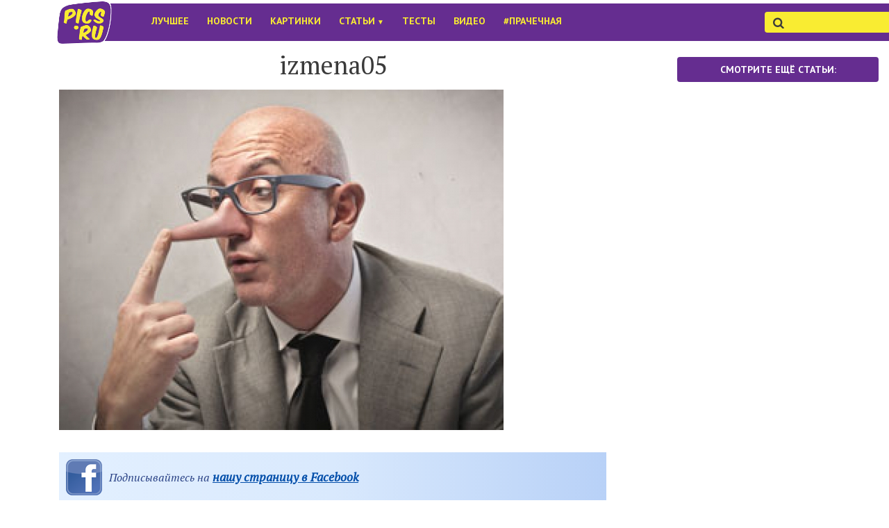

--- FILE ---
content_type: text/html; charset=UTF-8
request_url: https://pics.ru/priznaki-izmeni/izmena05
body_size: 15732
content:
<!DOCTYPE html>
<html lang="ru-RU">
	<head>
		<title>izmena05 - Pics.ru</title>
		<meta http-equiv="content-type" content="text/html; charset=UTF-8">
		<meta name="viewport" content="initial-scale=1,user-scalable=no,maximum-scale=1,width=device-width,height=device-height">


		<link rel="shortcut icon" href="https://pics.ru/wp-content/themes/pics.ru/assets/images/pics-logo-new-obvod-favicon.ico ">

		<link href="https://pics.ru/wp-content/themes/pics.ru/assets/css/bootstrap.min.css" rel="stylesheet">
		<link href="https://pics.ru/wp-content/themes/pics.ru/assets/css/jquery.sidr.light.css" rel="stylesheet">

		<!-- bxSlider CSS file -->
		<link href="https://pics.ru/wp-content/themes/pics.ru/assets/js/bxslider/bxslider.css" rel="stylesheet" />
		<!-- Druzhba media -->
		  
					<!-- Important Owl carousel stylesheet -->
							<script type="text/javascript" async src="https://relap.io/api/v6/head.js?token=BHwEJqImDHGMvO3o"></script>
			 
			<link rel="stylesheet" href="https://pics.ru/wp-content/themes/pics.ru/assets/js/owl-carousel/owl.carousel.css">
			<link rel="stylesheet" href="https://pics.ru/wp-content/themes/pics.ru/assets/js/owl-carousel/owl.theme.css">
		
		<link href="https://pics.ru/wp-content/themes/pics.ru/assets/fonts/icon-fonts/style.css" rel="stylesheet">
		<link href='https://fonts.googleapis.com/css?family=PT+Sans:400,700,400italic|PT+Serif:400,700,400italic&subset=latin,cyrillic' rel='stylesheet' type='text/css'>

		<link href="https://pics.ru/wp-content/themes/pics.ru/assets/css/style-main19.css" media="all" type="text/css" rel="stylesheet">
		<!-- Facebook Pixel Code -->
		<!-- <script>
				!function ( f, b, e, v, n, t, s ) {
					if ( f.fbq )
						return;
					n = f.fbq = function () {
						n.callMethod ?
								n.callMethod.apply( n, arguments ) : n.queue.push( arguments )
					};
					if ( !f._fbq )
						f._fbq = n;
					n.push = n;
					n.loaded = !0;
					n.version = '2.0';
					n.queue = [ ];
					t = b.createElement( e );
					t.async = !0;
					t.src = v;
					s = b.getElementsByTagName( e )[0];
					s.parentNode.insertBefore( t, s )
				}( window,
						document, 'script', '//connect.facebook.net/en_US/fbevents.js' );

				fbq( 'init', '485927798246971' );
				fbq( 'track', "PageView" );</script>
	<noscript><img height="1" width="1" style="display:none"
				   src="https://www.facebook.com/tr?id=485927798246971&ev=PageView&noscript=1"
				   /></noscript> -->
	<!-- End Facebook Pixel Code -->
	<!-- Категория: -->
	<!--
	19bih6dh12b	-->
	<!-- I-Vengo -->

	

	<!--[if IE 9]>
	<link rel="stylesheet" type="text/css" href="assets/css/ie9.css" />
	<![endif]-->
  <!-- 18.04  
	<script type='text/javascript'>
		window.fbAsyncInit = function () {
			FB.init( {
				appId : '358903914263974',
				xfbml : true
			} );
		};
	</script>
	<script>( function ( d, s, id ) {
			var js, fjs = d.getElementsByTagName( s )[0];
			if ( d.getElementById( id ) )
				return;
			js = d.createElement( s );
			js.id = id;
			js.src = "//connect.facebook.net/ru_RU/all.js";
			fjs.parentNode.insertBefore( js, fjs );
		}( document, 'script', 'facebook-jssdk' ) );</script>
    18.04 -->
    
	<meta name='robots' content='index, follow, max-image-preview:large, max-snippet:-1, max-video-preview:-1' />

	<!-- This site is optimized with the Yoast SEO plugin v26.8 - https://yoast.com/product/yoast-seo-wordpress/ -->
	<title>izmena05</title>
	<link rel="canonical" href="https://pics.ru/priznaki-izmeni/izmena05/" />
	<meta property="og:locale" content="ru_RU" />
	<meta property="og:type" content="article" />
	<meta property="og:title" content="izmena05" />
	<meta property="og:description" content="Вот если бы у мужей-лжецов росли носы..." />
	<meta property="og:url" content="https://pics.ru/priznaki-izmeni/izmena05/" />
	<meta property="og:site_name" content="Pics.Ru" />
	<meta property="article:publisher" content="https://www.facebook.com/picsru" />
	<meta property="article:modified_time" content="2018-09-25T14:11:27+00:00" />
	<meta property="og:image" content="https://pics.ru/priznaki-izmeni/izmena05" />
	<meta property="og:image:width" content="640" />
	<meta property="og:image:height" content="490" />
	<meta property="og:image:type" content="image/jpeg" />
	<script type="application/ld+json" class="yoast-schema-graph">{"@context":"https://schema.org","@graph":[{"@type":"WebPage","@id":"https://pics.ru/priznaki-izmeni/izmena05/","url":"https://pics.ru/priznaki-izmeni/izmena05/","name":"izmena05","isPartOf":{"@id":"https://pics.ru/#website"},"primaryImageOfPage":{"@id":"https://pics.ru/priznaki-izmeni/izmena05/#primaryimage"},"image":{"@id":"https://pics.ru/priznaki-izmeni/izmena05/#primaryimage"},"thumbnailUrl":"https://pics.ru/wp-content/uploads/2018/09/izmena05.jpg","datePublished":"2018-09-25T14:10:55+00:00","dateModified":"2018-09-25T14:11:27+00:00","breadcrumb":{"@id":"https://pics.ru/priznaki-izmeni/izmena05/#breadcrumb"},"inLanguage":"ru-RU","potentialAction":[{"@type":"ReadAction","target":["https://pics.ru/priznaki-izmeni/izmena05/"]}]},{"@type":"ImageObject","inLanguage":"ru-RU","@id":"https://pics.ru/priznaki-izmeni/izmena05/#primaryimage","url":"https://pics.ru/wp-content/uploads/2018/09/izmena05.jpg","contentUrl":"https://pics.ru/wp-content/uploads/2018/09/izmena05.jpg","width":640,"height":490,"caption":"Вот если бы у мужей-лжецов росли носы..."},{"@type":"BreadcrumbList","@id":"https://pics.ru/priznaki-izmeni/izmena05/#breadcrumb","itemListElement":[{"@type":"ListItem","position":1,"name":"Главное меню","item":"https://pics.ru/"},{"@type":"ListItem","position":2,"name":"7 явных признаков того, что мужчина тебе изменяет","item":"https://pics.ru/priznaki-izmeni"},{"@type":"ListItem","position":3,"name":"izmena05"}]},{"@type":"WebSite","@id":"https://pics.ru/#website","url":"https://pics.ru/","name":"Pics.Ru","description":"Журнал о стильной и интересной жизни","potentialAction":[{"@type":"SearchAction","target":{"@type":"EntryPoint","urlTemplate":"https://pics.ru/?s={search_term_string}"},"query-input":{"@type":"PropertyValueSpecification","valueRequired":true,"valueName":"search_term_string"}}],"inLanguage":"ru-RU"}]}</script>
	<!-- / Yoast SEO plugin. -->


<link rel='dns-prefetch' href='//cdnjs.cloudflare.com' />
<link rel='dns-prefetch' href='//cdn.openshareweb.com' />
<link rel='dns-prefetch' href='//cdn.shareaholic.net' />
<link rel='dns-prefetch' href='//www.shareaholic.net' />
<link rel='dns-prefetch' href='//analytics.shareaholic.com' />
<link rel='dns-prefetch' href='//recs.shareaholic.com' />
<link rel='dns-prefetch' href='//partner.shareaholic.com' />
<link rel="alternate" type="application/rss+xml" title="Pics.Ru &raquo; Лента комментариев к &laquo;izmena05&raquo;" href="https://pics.ru/priznaki-izmeni/izmena05/feed" />
<link rel="alternate" title="oEmbed (JSON)" type="application/json+oembed" href="https://pics.ru/wp-json/oembed/1.0/embed?url=https%3A%2F%2Fpics.ru%2Fpriznaki-izmeni%2Fizmena05" />
<link rel="alternate" title="oEmbed (XML)" type="text/xml+oembed" href="https://pics.ru/wp-json/oembed/1.0/embed?url=https%3A%2F%2Fpics.ru%2Fpriznaki-izmeni%2Fizmena05&#038;format=xml" />
<!-- Shareaholic - https://www.shareaholic.com -->
<link rel='preload' href='//cdn.shareaholic.net/assets/pub/shareaholic.js' as='script'/>
<script data-no-minify='1' data-cfasync='false'>
_SHR_SETTINGS = {"endpoints":{"local_recs_url":"https:\/\/pics.ru\/wp-admin\/admin-ajax.php?action=shareaholic_permalink_related","ajax_url":"https:\/\/pics.ru\/wp-admin\/admin-ajax.php","share_counts_url":"https:\/\/pics.ru\/wp-admin\/admin-ajax.php?action=shareaholic_share_counts_api"},"site_id":"f23c2727e0352e52b6cf8875a665f5e0","url_components":{"year":"2018","monthnum":"09","day":"25","hour":"17","minute":"10","second":"55","post_id":"124045","postname":"izmena05","category":"raznoe"}};
</script>
<script data-no-minify='1' data-cfasync='false' src='//cdn.shareaholic.net/assets/pub/shareaholic.js' data-shr-siteid='f23c2727e0352e52b6cf8875a665f5e0' async ></script>

<!-- Shareaholic Content Tags -->
<meta name='shareaholic:site_name' content='Pics.Ru' />
<meta name='shareaholic:language' content='ru-RU' />
<meta name='shareaholic:url' content='https://pics.ru/priznaki-izmeni/izmena05' />
<meta name='shareaholic:keywords' content='tag:измена, tag:отношения, tag:семья, cat:Психология, cat:Разное, cat:Семья, cat:Статьи, type:attachment' />
<meta name='shareaholic:article_published_time' content='2018-09-25T17:10:55+03:00' />
<meta name='shareaholic:article_modified_time' content='2018-09-25T17:11:27+03:00' />
<meta name='shareaholic:shareable_page' content='true' />
<meta name='shareaholic:article_visibility' content='private' />
<meta name='shareaholic:article_author_name' content='tata' />
<meta name='shareaholic:site_id' content='f23c2727e0352e52b6cf8875a665f5e0' />
<meta name='shareaholic:wp_version' content='9.7.13' />

<!-- Shareaholic Content Tags End -->
<style id='wp-img-auto-sizes-contain-inline-css' type='text/css'>
img:is([sizes=auto i],[sizes^="auto," i]){contain-intrinsic-size:3000px 1500px}
/*# sourceURL=wp-img-auto-sizes-contain-inline-css */
</style>
<link rel='stylesheet' id='dashicons-css' href='https://pics.ru/wp-includes/css/dashicons.min.css?ver=6.9' type='text/css' media='all' />
<link rel='stylesheet' id='post-views-counter-frontend-css' href='https://pics.ru/wp-content/plugins/post-views-counter/css/frontend.css?ver=1.7.3' type='text/css' media='all' />
<style id='wp-emoji-styles-inline-css' type='text/css'>

	img.wp-smiley, img.emoji {
		display: inline !important;
		border: none !important;
		box-shadow: none !important;
		height: 1em !important;
		width: 1em !important;
		margin: 0 0.07em !important;
		vertical-align: -0.1em !important;
		background: none !important;
		padding: 0 !important;
	}
/*# sourceURL=wp-emoji-styles-inline-css */
</style>
<style id='wp-block-library-inline-css' type='text/css'>
:root{--wp-block-synced-color:#7a00df;--wp-block-synced-color--rgb:122,0,223;--wp-bound-block-color:var(--wp-block-synced-color);--wp-editor-canvas-background:#ddd;--wp-admin-theme-color:#007cba;--wp-admin-theme-color--rgb:0,124,186;--wp-admin-theme-color-darker-10:#006ba1;--wp-admin-theme-color-darker-10--rgb:0,107,160.5;--wp-admin-theme-color-darker-20:#005a87;--wp-admin-theme-color-darker-20--rgb:0,90,135;--wp-admin-border-width-focus:2px}@media (min-resolution:192dpi){:root{--wp-admin-border-width-focus:1.5px}}.wp-element-button{cursor:pointer}:root .has-very-light-gray-background-color{background-color:#eee}:root .has-very-dark-gray-background-color{background-color:#313131}:root .has-very-light-gray-color{color:#eee}:root .has-very-dark-gray-color{color:#313131}:root .has-vivid-green-cyan-to-vivid-cyan-blue-gradient-background{background:linear-gradient(135deg,#00d084,#0693e3)}:root .has-purple-crush-gradient-background{background:linear-gradient(135deg,#34e2e4,#4721fb 50%,#ab1dfe)}:root .has-hazy-dawn-gradient-background{background:linear-gradient(135deg,#faaca8,#dad0ec)}:root .has-subdued-olive-gradient-background{background:linear-gradient(135deg,#fafae1,#67a671)}:root .has-atomic-cream-gradient-background{background:linear-gradient(135deg,#fdd79a,#004a59)}:root .has-nightshade-gradient-background{background:linear-gradient(135deg,#330968,#31cdcf)}:root .has-midnight-gradient-background{background:linear-gradient(135deg,#020381,#2874fc)}:root{--wp--preset--font-size--normal:16px;--wp--preset--font-size--huge:42px}.has-regular-font-size{font-size:1em}.has-larger-font-size{font-size:2.625em}.has-normal-font-size{font-size:var(--wp--preset--font-size--normal)}.has-huge-font-size{font-size:var(--wp--preset--font-size--huge)}.has-text-align-center{text-align:center}.has-text-align-left{text-align:left}.has-text-align-right{text-align:right}.has-fit-text{white-space:nowrap!important}#end-resizable-editor-section{display:none}.aligncenter{clear:both}.items-justified-left{justify-content:flex-start}.items-justified-center{justify-content:center}.items-justified-right{justify-content:flex-end}.items-justified-space-between{justify-content:space-between}.screen-reader-text{border:0;clip-path:inset(50%);height:1px;margin:-1px;overflow:hidden;padding:0;position:absolute;width:1px;word-wrap:normal!important}.screen-reader-text:focus{background-color:#ddd;clip-path:none;color:#444;display:block;font-size:1em;height:auto;left:5px;line-height:normal;padding:15px 23px 14px;text-decoration:none;top:5px;width:auto;z-index:100000}html :where(.has-border-color){border-style:solid}html :where([style*=border-top-color]){border-top-style:solid}html :where([style*=border-right-color]){border-right-style:solid}html :where([style*=border-bottom-color]){border-bottom-style:solid}html :where([style*=border-left-color]){border-left-style:solid}html :where([style*=border-width]){border-style:solid}html :where([style*=border-top-width]){border-top-style:solid}html :where([style*=border-right-width]){border-right-style:solid}html :where([style*=border-bottom-width]){border-bottom-style:solid}html :where([style*=border-left-width]){border-left-style:solid}html :where(img[class*=wp-image-]){height:auto;max-width:100%}:where(figure){margin:0 0 1em}html :where(.is-position-sticky){--wp-admin--admin-bar--position-offset:var(--wp-admin--admin-bar--height,0px)}@media screen and (max-width:600px){html :where(.is-position-sticky){--wp-admin--admin-bar--position-offset:0px}}

/*# sourceURL=wp-block-library-inline-css */
</style>
<style id='classic-theme-styles-inline-css' type='text/css'>
/*! This file is auto-generated */
.wp-block-button__link{color:#fff;background-color:#32373c;border-radius:9999px;box-shadow:none;text-decoration:none;padding:calc(.667em + 2px) calc(1.333em + 2px);font-size:1.125em}.wp-block-file__button{background:#32373c;color:#fff;text-decoration:none}
/*# sourceURL=/wp-includes/css/classic-themes.min.css */
</style>
<link rel='stylesheet' id='contact-form-7-css' href='https://pics.ru/wp-content/plugins/contact-form-7/includes/css/styles.css?ver=6.1.4' type='text/css' media='all' />
<link rel='stylesheet' id='easy-social-quiz-style-css' href='https://pics.ru/wp-content/plugins/easy-social-quiz/assets/css/style.css?ver=0.1' type='text/css' media='all' />
<link rel='stylesheet' id='wpProQuiz_front_style-css' href='https://pics.ru/wp-content/plugins/wp-pro-quiz/css/wpProQuiz_front.min.css?ver=0.37' type='text/css' media='all' />
<link rel='stylesheet' id='wp-pagenavi-css' href='https://pics.ru/wp-content/plugins/wp-pagenavi/pagenavi-css.css?ver=2.70' type='text/css' media='all' />
<link rel='stylesheet' id='picsru-css' href='https://pics.ru/wp-content/themes/pics.ru/css/style.css?ver=6.9' type='text/css' media='all' />
<link rel='stylesheet' id='style-css' href='https://pics.ru/wp-content/themes/pics.ru/style.css?ver=6.9' type='text/css' media='all' />
<script>
if (document.location.protocol != "https:") {
    document.location = document.URL.replace(/^http:/i, "https:");
}
</script>
<script type="text/javascript" src="https://pics.ru/wp-includes/js/jquery/jquery.min.js?ver=3.7.1" id="jquery-core-js"></script>
<script type="text/javascript" src="https://pics.ru/wp-includes/js/jquery/jquery-migrate.min.js?ver=3.4.1" id="jquery-migrate-js"></script>
<script type="text/javascript" src="https://cdnjs.cloudflare.com/ajax/libs/mobile-detect/1.4.1/mobile-detect.min.js?ver=6.9" id="mobiledetect-js"></script>
<link rel="https://api.w.org/" href="https://pics.ru/wp-json/" /><link rel="alternate" title="JSON" type="application/json" href="https://pics.ru/wp-json/wp/v2/media/124045" /><link rel="EditURI" type="application/rsd+xml" title="RSD" href="https://pics.ru/xmlrpc.php?rsd" />
<meta name="generator" content="WordPress 6.9" />
<link rel='shortlink' href='https://pics.ru/?p=124045' />
<script>var picsru_ads = {"ad_top_header":"","ad_top_header_mobile":"","ad_single_top":"<br>\r\n<!-- pics.ru (\u0430\u0434\u0430\u043f\u0442\u0438\u0432\u043d\u044b\u0439) -->\r\n","ad_single_top_mobile":"","ad_single_bottom":"<br><br>\r\n<center>\r\n<table>\r\n<tr><td>\r\n<!-- pics.ru (336 x 280) -->\r\n<\/td><\/tr>\r\n<\/table>\r\n<\/center>","ad_single_bottom_mobile":"<!-- pics.ru (\u0430\u0434\u0430\u043f\u0442\u0438\u0432\u043d\u044b\u0439) -->\r\n","ad_single_repeater":[{"ad":"<br><br>\r\n<center>\r\n<table>\r\n<tr><td>\r\n<!-- pics.ru (336 x 280) -->\r\n<\/td><\/tr>\r\n<\/table>\r\n<\/center>\r\n<br>\r\n<br>\r\n","p":"2"},{"ad":"<br>","p":"5"}],"ad_single_repeater_mobile":[{"ad":"<br>\r\n<!-- pics.ru (\u0430\u0434\u0430\u043f\u0442\u0438\u0432\u043d\u044b\u0439) -->\r\n<br>","p":"0"},{"ad":"<br>\r\n<!-- pics.ru (\u0430\u0434\u0430\u043f\u0442\u0438\u0432\u043d\u044b\u0439) -->\r\n\r\n<br>","p":"6"}],"ad_aside_top":"<!-- Yandex.RTB R-A-262551-1 -->\r\n<div id=\"yandex_rtb_R-A-262551-1\"><\/div>\r\n<script type=\"text\/javascript\">\r\n    (function(w, d, n, s, t) {\r\n        w[n] = w[n] || [];\r\n        w[n].push(function() {\r\n            Ya.Context.AdvManager.render({\r\n                blockId: \"R-A-262551-1\",\r\n                renderTo: \"yandex_rtb_R-A-262551-1\",\r\n                async: true\r\n            });\r\n        });\r\n        t = d.getElementsByTagName(\"script\")[0];\r\n        s = d.createElement(\"script\");\r\n        s.type = \"text\/javascript\";\r\n        s.src = \"\/\/an.yandex.ru\/system\/context.js\";\r\n        s.async = true;\r\n        t.parentNode.insertBefore(s, t);\r\n    })(this, this.document, \"yandexContextAsyncCallbacks\");\r\n<\/script>","ad_aside_top_mobile":"","ad_aside_bottom":"<!-- pics (300 x 600) -->\r\n","ad_aside_bottom_mobile":"","ad_archives_0":"<style>\r\n.adgrid {width:240px;height: 400px;margin:0 auto;}\r\n<\/style>\r\n<!-- pics.ru (\u0430\u0434\u0430\u043f\u0442\u0438\u0432\u043d\u044b\u0439) -->\r\n","ad_archives_1":"<!-- Yandex.RTB R-A-262551-2 -->\r\n<div id=\"yandex_rtb_R-A-262551-2\"><\/div>\r\n<script type=\"text\/javascript\">\r\n    (function(w, d, n, s, t) {\r\n        w[n] = w[n] || [];\r\n        w[n].push(function() {\r\n            Ya.Context.AdvManager.render({\r\n                blockId: \"R-A-262551-2\",\r\n                renderTo: \"yandex_rtb_R-A-262551-2\",\r\n                async: true\r\n            });\r\n        });\r\n        t = d.getElementsByTagName(\"script\")[0];\r\n        s = d.createElement(\"script\");\r\n        s.type = \"text\/javascript\";\r\n        s.src = \"\/\/an.yandex.ru\/system\/context.js\";\r\n        s.async = true;\r\n        t.parentNode.insertBefore(s, t);\r\n    })(this, this.document, \"yandexContextAsyncCallbacks\");\r\n<\/script>","ad_archives_2":"<style>\r\n.adgrid {width:240px;height: 400px;margin:0 auto;}\r\n<\/style>\r\n<!-- pics.ru (\u0430\u0434\u0430\u043f\u0442\u0438\u0432\u043d\u044b\u0439) -->\r\n","ad_archives_3":"<style>\r\n.adgrid {width:240px;height: 400px;margin:0 auto;}\r\n<\/style>\r\n<!-- pics.ru (\u0430\u0434\u0430\u043f\u0442\u0438\u0432\u043d\u044b\u0439) -->\r\n","ad_archives_4":"","ad_archives_5":"","ad_archives_6":""}</script>  <script>var ajaxurl = "https://pics.ru/wp-admin/admin-ajax.php", picsru_nonce = "e3f2a3c440"</script>
  	</head>
<body class="attachment wp-singular attachment-template-default single single-attachment postid-124045 attachmentid-124045 attachment-jpeg wp-theme-picsru article-body">

	<!--LiveInternet counter--><script type="text/javascript"><!--							
	new Image().src = "//counter.yadro.ru/hit?r" +				
				escape( document.referrer ) + ( ( typeof ( screen ) == "undefined" ) ? "" :				
				";s" + screen.width + "*" + screen.height + "*" + ( screen.colorDepth ?						
						screen.colorDepth : screen.pixelDepth ) ) + ";u" + escape( document.URL ) +				
				";" + Math.random();//--></script><!--/LiveInternet-->

	
	<!-- Google Tag Manager -->
	<noscript><iframe src="//www.googletagmanager.com/ns.html?id=GTM-MQCTV3"
					  height="0" width="0" style="display:none;visibility:hidden"></iframe></noscript>
	<script>( function ( w, d, s, l, i ) {
		w[l] = w[l] || [ ];
		w[l].push( { 'gtm.start' :
					new Date().getTime(), event : 'gtm.js' } );
		var f = d.getElementsByTagName( s )[0],
				j = d.createElement( s ), dl = l != 'dataLayer' ? '&l=' + l : '';
		j.async = true;
		j.src =
				'//www.googletagmanager.com/gtm.js?id=' + i + dl;
		f.parentNode.insertBefore( j, f );
	} )( window, document, 'script', 'dataLayer', 'GTM-MQCTV3' );</script>		
		<!-- End Google Tag Manager -->

			<script>
  (function(i,s,o,g,r,a,m){i['GoogleAnalyticsObject']=r;i[r]=i[r]||function(){
  (i[r].q=i[r].q||[]).push(arguments)},i[r].l=1*new Date();a=s.createElement(o),
  m=s.getElementsByTagName(o)[0];a.async=1;a.src=g;m.parentNode.insertBefore(a,m)
  })(window,document,'script','//www.google-analytics.com/analytics.js','ga');

  ga('create', 'UA-54570689-1', 'auto');
  ga('send', 'pageview');

</script>			<!-- retargeting vk -->
<script type="text/javascript">(window.Image ? (new Image()) : document.createElement('img')).src = location.protocol + '//vk.com/rtrg?r=SYgfmbdBqBZY5dd5h3CCZPBq9*uh3JQ35nRZaJGRATB6KLs3OmjTUwyeGBZ/15ELcLJY*jxO0ckYno/mc2hz4FMXowkA01HrWDzbSqRl1UyL1Ju14ttxMGVFUwuKnSuEBxR0rQm/aTcGneId/3BldLTfw4LL83BJ0Up8NXjsuPM-';</script>

<!-- retargeting fb -->
<!-- 18.04
<script>(function() {
  var _fbq = window._fbq || (window._fbq = []);
  if (!_fbq.loaded) {
    var fbds = document.createElement('script');
    fbds.async = true;
    fbds.src = '//connect.facebook.net/en_US/fbds.js';
    var s = document.getElementsByTagName('script')[0];
    s.parentNode.insertBefore(fbds, s);
    _fbq.loaded = true;
  }
  _fbq.push(['addPixelId', '669048219892039']);
})();
window._fbq = window._fbq || [];
window._fbq.push(['track', 'PixelInitialized', {}]);
</script>
<noscript><img height="1" width="1" alt="" style="display:none" src="https://www.facebook.com/tr?id=669048219892039&amp;ev=PixelInitialized" /></noscript>
18.04 -->
<!-- retargeting end -->



		<div id="fb-root"></div>

		<div class="body_inner single-post-page">

			<!-- что же это что же что же -->
			<style>
				/*
				.phover:hover {background:ORANGE;}
				.phover:hover a {color:RED;}
				*/
				/* 
				.menu {
					width: 98px;
					border: 1px solid #000;
					}
				*/
				/* menu__item
				   -------------------------*/
				.menu__item {
					position: relative;
					top: 0;
					left: 0;
					list-style-type: none;
				}

				/* menu__item__link
				   -------------------------*/
				.menu__item__link {
					display: block;
					text-decoration: none;
				}

				/* menu__item__sublist
					position: absolute;
					top: 40px;
					left: 15px;
				   -------------------------*/
				.menu__item__sublist {
					position: absolute;
					padding: 0 0 0 2px;
					display: none;
					width: 140px;
					box-shadow: 0 0 10px rgba(0,0,0,0.5); /* Параметры тени */
				}
				.menu__item:hover .menu__item__sublist { display: block; background: #652D90; }

				/* menu__item__sublist UL
				   -------------------------*/
				.menu__item__submenu UL {
				}

				.menu__item__sublist_item {
					list-style-type: none;
					padding: 5px 0 5px 3px;
				}

				.menu__item__sublist_link {
					display: block;
					text-decoration: none;
				}
				/* Цвет ссылки при наведении на нее курсора мыши 
					a:hover { 
					color: RED; 
					text-decoration: underline; 
				   } */  

				.navbar li a:hover,
				.navbar li a:focus {
					color: ORANGE;
					/* background-color: RED; */

					.sidr ul li ul li a, 
					.sidr ul li ul li span,
					.sidr ul li a, 
					.sidr ul li span:not(.input-group-btn) {
						/*    color: #F9EC32;  желтый текст */
						color: #652D90; /* фиол. текст */
					}	
				}   
			</style>							

						<div id="ad_top_header"></div>

			<div id="sidr" style="display: none;">
				<!-- Your content -->
				<ul class="no-list-style" style="color: #652D90;">
					<li class="sidr-close-parent">
						<a>
							<span class="icon-cross sidr-close"></span>
						</a>
					</li>
					<li style="width: 50%">
						<a href="/">По порядку</a>
					</li>


					<!--в жизни мобильного меню кое-что поменялось--><li id="menu-item-77726" class="menu-item menu-item-type-taxonomy menu-item-object-category menu-item-77726"><a href="https://pics.ru/categories/best">Лучшее</a></li>
<li id="menu-item-77727" class="menu-item menu-item-type-taxonomy menu-item-object-category menu-item-77727"><a href="https://pics.ru/categories/news">Новости</a></li>
<li id="menu-item-77728" class="menu-item menu-item-type-taxonomy menu-item-object-category menu-item-77728"><a href="https://pics.ru/categories/pictures">Картинки</a></li>
<li id="menu-item-80655" class="menu-item menu-item-type-taxonomy menu-item-object-category menu-item-has-children menu-item-80655"><a href="https://pics.ru/categories/articles">Статьи</a>
<ul class="sub-menu">
	<li id="menu-item-80780" class="menu-item menu-item-type-taxonomy menu-item-object-category menu-item-80780"><a href="https://pics.ru/categories/articles/istorii">Истории</a></li>
	<li id="menu-item-80656" class="menu-item menu-item-type-taxonomy menu-item-object-category menu-item-80656"><a href="https://pics.ru/categories/yumor">Юмор</a></li>
	<li id="menu-item-80657" class="menu-item menu-item-type-taxonomy menu-item-object-category menu-item-80657"><a href="https://pics.ru/categories/articles/movies">Кино</a></li>
	<li id="menu-item-80658" class="menu-item menu-item-type-taxonomy menu-item-object-category menu-item-80658"><a href="https://pics.ru/categories/articles/family">Семья</a></li>
	<li id="menu-item-80659" class="menu-item menu-item-type-taxonomy menu-item-object-category menu-item-80659"><a href="https://pics.ru/categories/articles/recipes">Рецепты</a></li>
	<li id="menu-item-80662" class="menu-item menu-item-type-taxonomy menu-item-object-category menu-item-80662"><a href="https://pics.ru/categories/psihologiya">Психология</a></li>
	<li id="menu-item-80661" class="menu-item menu-item-type-taxonomy menu-item-object-category menu-item-80661"><a href="https://pics.ru/categories/articles/lifehacks">Лайфхаки</a></li>
	<li id="menu-item-80660" class="menu-item menu-item-type-taxonomy menu-item-object-category menu-item-80660"><a href="https://pics.ru/categories/articles/apps">IOS/Android</a></li>
	<li id="menu-item-95053" class="menu-item menu-item-type-taxonomy menu-item-object-category menu-item-95053"><a href="https://pics.ru/categories/articles/moyo-telo">Моё тело</a></li>
</ul>
</li>
<li id="menu-item-77730" class="menu-item menu-item-type-taxonomy menu-item-object-category menu-item-77730"><a href="https://pics.ru/categories/tests">Тесты</a></li>
<li id="menu-item-77729" class="menu-item menu-item-type-taxonomy menu-item-object-category menu-item-77729"><a href="https://pics.ru/categories/video">Видео</a></li>
<li id="menu-item-77731" class="menu-item menu-item-type-taxonomy menu-item-object-category menu-item-77731"><a href="https://pics.ru/categories/laundry">#Прачечная</a></li>
					<li class="input-group-btn__parent">
						<div class="search" style="margin-left: 30px;">
							<form class="search__form" action="/">
								<div>
									<input type="submit" class="hidden">
									<input placeholder="&#xf002;" style="background-color: white; font-family: 'icomoon';" type="text" class="form-control" id="top-search" name="s">
								</div>
							</form>
						</div>
					</li>
				</ul>
			</div>

			<header id="header">
				<section class="w-head__navbar">

					
					<nav id="header-nav" class="navbar" role="navigation" metka="desktop" style="background: url('/wp-content/themes/picsthemenew/assets/images/pics-logofon.png') white no-repeat 80px 1%; background-size: auto 65px;">
						<div class="container" style = "margin-left: 70px;">


							<div class="navbar-header">

								<a id="simple-menu" href="#sidr">
									<!-- <button type="button" class="navbar-toggle sidr-toggle" style="color: black;" -->
									<button type="button" class="navbar-toggle sidr-toggle" style="color: black;">
										<i class="icon-navicon"></i>
									</button>
								</a>

								<!-- <a class="navbar-brand" href="/" style = "padding: 0px 12px 15px";> -->
								<a class="navbar-brand hidden-xs hidden-sm" href="/" style="padding: 0px 0px 15px">
									<img src="https://pics.ru/wp-content/themes/pics.ru/assets/images/FFFFFF-0.0.png " alt="" style="width: 120px; height: 65px;">
									

								</a>

							</div>


							<!-- Collect the nav links, forms, and other content for toggling -->
							<div class="collapse navbar-collapse font-styled" id="menu">
								<ul class="nav navbar-nav hidden-md hidden-sm">
									<!--как мне все надоело___Статьи<font size="-2"> ▼</font>--><!--original menu<!DOCTYPE html PUBLIC "-//W3C//DTD HTML 4.0 Transitional//EN" "http://www.w3.org/TR/REC-html40/loose.dtd">
<html><body><li class="menu-item menu-item-type-taxonomy menu-item-object-category menu-item-77726"><a href="https://pics.ru/categories/best">Лучшее</a></li>
<li class="menu-item menu-item-type-taxonomy menu-item-object-category menu-item-77727"><a href="https://pics.ru/categories/news">Новости</a></li>
<li class="menu-item menu-item-type-taxonomy menu-item-object-category menu-item-77728"><a href="https://pics.ru/categories/pictures">Картинки</a></li>
<li class="menu-item menu-item-type-taxonomy menu-item-object-category menu-item-has-children menu-item-80655 СУУУКА"><a href="https://pics.ru/categories/articles">Статьи<font size="-2"> ▼</font></a>
<ul class="sub-menu">
	<li class="menu-item menu-item-type-taxonomy menu-item-object-category menu-item-80780 menu__item__sublist_item СУУУКА"><a href="https://pics.ru/categories/articles/istorii">Истории</a></li>
	<li class="menu-item menu-item-type-taxonomy menu-item-object-category menu-item-80656 menu__item__sublist_item СУУУКА"><a href="https://pics.ru/categories/yumor">Юмор</a></li>
	<li class="menu-item menu-item-type-taxonomy menu-item-object-category menu-item-80657 menu__item__sublist_item СУУУКА"><a href="https://pics.ru/categories/articles/movies">Кино</a></li>
	<li class="menu-item menu-item-type-taxonomy menu-item-object-category menu-item-80658 menu__item__sublist_item СУУУКА"><a href="https://pics.ru/categories/articles/family">Семья</a></li>
	<li class="menu-item menu-item-type-taxonomy menu-item-object-category menu-item-80659 menu__item__sublist_item СУУУКА"><a href="https://pics.ru/categories/articles/recipes">Рецепты</a></li>
	<li class="menu-item menu-item-type-taxonomy menu-item-object-category menu-item-80662 menu__item__sublist_item СУУУКА"><a href="https://pics.ru/categories/psihologiya">Психология</a></li>
	<li class="menu-item menu-item-type-taxonomy menu-item-object-category menu-item-80661 menu__item__sublist_item СУУУКА"><a href="https://pics.ru/categories/articles/lifehacks">Лайфхаки</a></li>
	<li class="menu-item menu-item-type-taxonomy menu-item-object-category menu-item-80660 menu__item__sublist_item СУУУКА"><a href="https://pics.ru/categories/articles/apps">IOS/Android</a></li>
	<li class="menu-item menu-item-type-taxonomy menu-item-object-category menu-item-95053 menu__item__sublist_item СУУУКА"><a href="https://pics.ru/categories/articles/moyo-telo">Моё тело</a></li>
</ul>
</li>
<li class="menu-item menu-item-type-taxonomy menu-item-object-category menu-item-77730"><a href="https://pics.ru/categories/tests">Тесты</a></li>
<li class="menu-item menu-item-type-taxonomy menu-item-object-category menu-item-77729"><a href="https://pics.ru/categories/video">Видео</a></li>
<li class="menu-item menu-item-type-taxonomy menu-item-object-category menu-item-77731"><a href="https://pics.ru/categories/laundry">#Прачечная</a></li>
</body></html>
--><!--stripped menu
<li class="menu-item menu-item-type-taxonomy menu-item-object-category menu-item-77726"><a href="https://pics.ru/categories/best">Лучшее</a></li>
<li class="menu-item menu-item-type-taxonomy menu-item-object-category menu-item-77727"><a href="https://pics.ru/categories/news">Новости</a></li>
<li class="menu-item menu-item-type-taxonomy menu-item-object-category menu-item-77728"><a href="https://pics.ru/categories/pictures">Картинки</a></li>
<li class="menu-item menu-item-type-taxonomy menu-item-object-category menu-item-has-children menu-item-80655 СУУУКА"><a href="https://pics.ru/categories/articles">Статьи<font size="-2"> ▼</font></a>
<ul class="sub-menu">
	<li class="menu-item menu-item-type-taxonomy menu-item-object-category menu-item-80780 menu__item__sublist_item СУУУКА"><a href="https://pics.ru/categories/articles/istorii">Истории</a></li>
	<li class="menu-item menu-item-type-taxonomy menu-item-object-category menu-item-80656 menu__item__sublist_item СУУУКА"><a href="https://pics.ru/categories/yumor">Юмор</a></li>
	<li class="menu-item menu-item-type-taxonomy menu-item-object-category menu-item-80657 menu__item__sublist_item СУУУКА"><a href="https://pics.ru/categories/articles/movies">Кино</a></li>
	<li class="menu-item menu-item-type-taxonomy menu-item-object-category menu-item-80658 menu__item__sublist_item СУУУКА"><a href="https://pics.ru/categories/articles/family">Семья</a></li>
	<li class="menu-item menu-item-type-taxonomy menu-item-object-category menu-item-80659 menu__item__sublist_item СУУУКА"><a href="https://pics.ru/categories/articles/recipes">Рецепты</a></li>
	<li class="menu-item menu-item-type-taxonomy menu-item-object-category menu-item-80662 menu__item__sublist_item СУУУКА"><a href="https://pics.ru/categories/psihologiya">Психология</a></li>
	<li class="menu-item menu-item-type-taxonomy menu-item-object-category menu-item-80661 menu__item__sublist_item СУУУКА"><a href="https://pics.ru/categories/articles/lifehacks">Лайфхаки</a></li>
	<li class="menu-item menu-item-type-taxonomy menu-item-object-category menu-item-80660 menu__item__sublist_item СУУУКА"><a href="https://pics.ru/categories/articles/apps">IOS/Android</a></li>
	<li class="menu-item menu-item-type-taxonomy menu-item-object-category menu-item-95053 menu__item__sublist_item СУУУКА"><a href="https://pics.ru/categories/articles/moyo-telo">Моё тело</a></li>
</ul>
</li>
<li class="menu-item menu-item-type-taxonomy menu-item-object-category menu-item-77730"><a href="https://pics.ru/categories/tests">Тесты</a></li>
<li class="menu-item menu-item-type-taxonomy menu-item-object-category menu-item-77729"><a href="https://pics.ru/categories/video">Видео</a></li>
<li class="menu-item menu-item-type-taxonomy menu-item-object-category menu-item-77731"><a href="https://pics.ru/categories/laundry">#Прачечная</a></li>

-->
<li class="menu__item menu-item-type-taxonomy menu-item-object-category menu-item-77726"><a href="https://pics.ru/categories/best">Лучшее</a></li>
<li class="menu__item menu-item-type-taxonomy menu-item-object-category menu-item-77727"><a href="https://pics.ru/categories/news">Новости</a></li>
<li class="menu__item menu-item-type-taxonomy menu-item-object-category menu-item-77728"><a href="https://pics.ru/categories/pictures">Картинки</a></li>
<li class="menu__item menu-item-type-taxonomy menu-item-object-category  menu-item-80655 СУУУКА"><a href="https://pics.ru/categories/articles">Статьи<font size="-2"> ▼</font></a>
<ul class="menu__item__sublist">
	<li class="menu__item menu-item-type-taxonomy menu-item-object-category menu-item-80780 menu__item__sublist_item СУУУКА"><a href="https://pics.ru/categories/articles/istorii">Истории</a></li>
	<li class="menu__item menu-item-type-taxonomy menu-item-object-category menu-item-80656 menu__item__sublist_item СУУУКА"><a href="https://pics.ru/categories/yumor">Юмор</a></li>
	<li class="menu__item menu-item-type-taxonomy menu-item-object-category menu-item-80657 menu__item__sublist_item СУУУКА"><a href="https://pics.ru/categories/articles/movies">Кино</a></li>
	<li class="menu__item menu-item-type-taxonomy menu-item-object-category menu-item-80658 menu__item__sublist_item СУУУКА"><a href="https://pics.ru/categories/articles/family">Семья</a></li>
	<li class="menu__item menu-item-type-taxonomy menu-item-object-category menu-item-80659 menu__item__sublist_item СУУУКА"><a href="https://pics.ru/categories/articles/recipes">Рецепты</a></li>
	<li class="menu__item menu-item-type-taxonomy menu-item-object-category menu-item-80662 menu__item__sublist_item СУУУКА"><a href="https://pics.ru/categories/psihologiya">Психология</a></li>
	<li class="menu__item menu-item-type-taxonomy menu-item-object-category menu-item-80661 menu__item__sublist_item СУУУКА"><a href="https://pics.ru/categories/articles/lifehacks">Лайфхаки</a></li>
	<li class="menu__item menu-item-type-taxonomy menu-item-object-category menu-item-80660 menu__item__sublist_item СУУУКА"><a href="https://pics.ru/categories/articles/apps">IOS/Android</a></li>
	<li class="menu__item menu-item-type-taxonomy menu-item-object-category menu-item-95053 menu__item__sublist_item СУУУКА"><a href="https://pics.ru/categories/articles/moyo-telo">Моё тело</a></li>
</ul>
</li>
<li class="menu__item menu-item-type-taxonomy menu-item-object-category menu-item-77730"><a href="https://pics.ru/categories/tests">Тесты</a></li>
<li class="menu__item menu-item-type-taxonomy menu-item-object-category menu-item-77729"><a href="https://pics.ru/categories/video">Видео</a></li>
<li class="menu__item menu-item-type-taxonomy menu-item-object-category menu-item-77731"><a href="https://pics.ru/categories/laundry">#Прачечная</a></li>


									<!--
													<li id="menu-item-67482" class="menu__item"><a href="https://ok.ru/picsru" target="ok"><img src="https://pics.ru/wp-content/themes/pics.ru/assets/images/social_ok.png" style="height: 15px" alt=""/></a></li>
																	<ul class="menu__item__sublist">
																		<li id="menu-item-67501" class="menu__item menu-item-type-custom menu-item-object-custom menu-item-67501"><a href="https://www.pinterest.com/picsru/" target="pi"><img src="https://pics.ru/wp-content/themes/pics.ru/assets/images/social_pi.png" style="height: 20px" alt=""/></a></li>
																		<li id="menu-item-67500" class="menu__item menu-item-type-custom menu-item-object-custom menu-item-67500"><a href="https://surfingbird.ru/site/Pics.ru#!/updates" target="sb"><img src="https://pics.ru/wp-content/themes/pics.ru/assets/images/social_sb.png" style="height: 20px" alt=""/></a></li>
																</ul>
									--> 							
								</ul>



								<ul class="nav navbar-nav navbar-right social-list">



									<li class="search">
										<form class="search__form" action="/">
											<div>
												<input type="submit" class="hidden">
												<input placeholder="&#xf002;" style="font-family: 'icomoon';" type="text" class="form-control" id="top-search" name="s">
											</div>
										</form>
									</li>
									
								</ul>
							</div><!-- /.navbar-collapse -->

						</div><!-- /.container-fluid -->
					</nav>
				</section><!--w-head__navbar-->

				<script charset="UTF-8" src="//cdn.sendpulse.com/9dae6d62c816560a842268bde2cd317d/js/push/19d70cca04429fa577bcb0d5e7087898_1.js" async></script>  

			</header>                
	<!-- is18plus: нет, не 18+ -->

<main id="main" class="article-page">

	<!-- высота поста -->
	<script>
		var picsPostHight = 256;
	</script>
	<!-- высота поста -->
	<div data-background-alpha="0.0" data-buttons-color="#ffffff" data-counter-background-color="#ffffff" data-share-counter-size="12" data-top-button="false" data-share-counter-type="disable" data-share-style="11" data-mode="share_picture" data-like-text-enable="false" data-mobile-view="true" data-icon-color="#ffffff" data-orientation="vertical" data-text-color="#000000" data-share-shape="round-rectangle" data-sn-ids="fb.vk.tw.ok.tb.ps.ln." data-share-size="20" data-background-color="#ffffff" data-preview-mobile="false" data-mobile-sn-ids="fb.vk.tw.wh.ok.vb." data-pid="1446970" data-counter-background-alpha="1.0" data-following-enable="false" data-exclude-show-more="false" data-selection-enable="true" class="uptolike-buttons" ></div>


	<div style="display:none;">
			</div>

	<input id="nextPost" type="hidden" value="">
	<input type="hidden" id="posts_used_data" value='[124045]'>

	<div class="container">


		<div id="десктопы">   
			
				<section class="money-block money-block__900-90 hidden-xs">
					<figure class="img-responsive img-fluid"> 

						

					</figure>

					<!-- здесь заголовок решили не выводить h1 class="news__item__header-text">
						  < ?php the_title(); ?>
					</h1 -->

				</section><!--money-block-->
			

			<section class="article-full">

				<section class="row article-w">

					<div class="col-md-9 col-sm-12 col-xs-12  ">

						<div class="article-b" id="article_124045">

							<input type="hidden" id="url_124045" value='https://pics.ru/priznaki-izmeni/izmena05'>
							<input type="hidden" id="title_124045" value='izmena05'>

							<h1 class="news__item__header-text">
								izmena05							</h1>

							

							
							<section class="article-text-w" id="content_124045">



								<p class="attachment"><a href='https://pics.ru/wp-content/uploads/2018/09/izmena05.jpg'><img fetchpriority="high" decoding="async" width="640" height="490" src="https://pics.ru/wp-content/uploads/2018/09/izmena05.jpg" class="attachment-medium size-medium" alt="" /></a></p>     <style>       .follows-channel {         display: table;         width: 100%;         box-sizing: border-box;         padding: 10px;         font-style: italic;       }       .follows-channel_top-middle {         margin-top: 2em;       }       .follows-channel_djen {         background-color: #d7e8fd;         background-image: -webkit-linear-gradient(to right, #e3f0ff, #d9e9fd, #b8d1f7);         background-image: linear-gradient(to right, #e3f0ff, #d9e9fd, #b8d1f7);         color: #2b4386;       }       .follows-channel_djen:before {         background-image: url(https://pics.ru/wp-content/themes/pics.ru/images/facebook52.png);         width: 52px;         height: 52px;         cursor: pointer;       }       .follows-channel::before {         content: '';         width: 52px;         height: 52px;         background-repeat: no-repeat;         background-position: 50% 50%;         display: table-cell;         vertical-align: middle;       }       .follows-channel__content {         font-size: 16px;         line-height: 1.5em;         display: table-cell;         vertical-align: middle;         padding-left: 10px;       }       .follows-channel_djen a {         color: #fd674f;       }       .follows-channel_djen a:hover {         text-decoration: none;       }       .follows-channel a {         font-weight: 700;         color: #044faa;         text-decoration: underline;         font-size: 110%;       }       .follows-channel a:hover {         text-decoration: none;       }     </style>     <div class="follows-channel follows-channel_top-middle follows-channel_djen" onclick="location.href = 'https://www.facebook.com/picsru/'">       <div class="follows-channel__content">Подписывайтесь на <a rel="nofollow noopener" href="https://www.facebook.com/picsru/" onclick="ga( 'send', 'event', 'banner', 'click', 'Facebook' );" target="_blank">нашу страницу в Facebook</a>       </div>     </div>     							</section><!--article-text-w-->

														<section class="font-styled">
								<div style ="text-align: right"> 25.09.2018</div>
							</section>
							<section class="article-w">            

							</section>


							<script id="L9Av8DDwg7lD98fH">if ( window.relap )
									window.relap.ar( 'L9Av8DDwg7lD98fH' );</script>

							<!-- Yandex.RTB R-A-262551-4 -->
							<div id="yandex_rtb_R-A-262551-4"></div>
							<script type="text/javascript">
								( function ( w, d, n, s, t ) {
									w[n] = w[n] || [ ];
									w[n].push( function () {
										Ya.Context.AdvManager.render( {
											blockId : "R-A-262551-4",
											renderTo : "yandex_rtb_R-A-262551-4",
											async : true
										} );
									} );
									t = d.getElementsByTagName( "script" )[0];
									s = d.createElement( "script" );
									s.type = "text/javascript";
									s.src = "//an.yandex.ru/system/context.js";
									s.async = true;
									t.parentNode.insertBefore( s, t );
								} )( this, this.document, "yandexContextAsyncCallbacks" );
							</script>

							<script id="K9QrOPg4SX-FxoSE">if ( window.relap )
									window.relap.ar( 'K9QrOPg4SX-FxoSE' );</script>              

							<section class="article-subscribe font-styled" id="subscribe_124045">
								<div class="article-subscribe__item">
									<p class="article-subscribe__item__inner article-subscribe__item__label">
										Не забудь поделиться статьей:
									</p><!--article-subscribe__item__label-->

									<div class="article-subscribe__item__inner article-subscribe__share">
										
										
										<a rel="nofollow" target="_blank" href="https://www.facebook.com/sharer.php?u=https%3A%2F%2Fpics.ru%2Fpriznaki-izmeni%2Fizmena05" class="share_button fb">
											<svg aria-hidden="true" data-prefix="fab" data-icon="facebook-square" class="svg-inline--fa fa-facebook-square fa-w-14" role="img" xmlns="http://www.w3.org/2000/svg" viewBox="0 0 448 512"><path fill="currentColor" d="M448 80v352c0 26.5-21.5 48-48 48h-85.3V302.8h60.6l8.7-67.6h-69.3V192c0-19.6 5.4-32.9 33.5-32.9H384V98.7c-6.2-.8-27.4-2.7-52.2-2.7-51.6 0-87 31.5-87 89.4v49.9H184v67.6h60.9V480H48c-26.5 0-48-21.5-48-48V80c0-26.5 21.5-48 48-48h352c26.5 0 48 21.5 48 48z"></path></svg>
										</a>
										<a rel="nofollow" target="_blank" href="https://vk.com/share.php?url=https%3A%2F%2Fpics.ru%2Fpriznaki-izmeni%2Fizmena05"  class="share_button vk">
											<svg aria-hidden="true" data-prefix="fab" data-icon="vk" class="svg-inline--fa fa-vk fa-w-18" role="img" xmlns="http://www.w3.org/2000/svg" viewBox="0 0 576 512"><path fill="currentColor" d="M545 117.7c3.7-12.5 0-21.7-17.8-21.7h-58.9c-15 0-21.9 7.9-25.6 16.7 0 0-30 73.1-72.4 120.5-13.7 13.7-20 18.1-27.5 18.1-3.7 0-9.4-4.4-9.4-16.9V117.7c0-15-4.2-21.7-16.6-21.7h-92.6c-9.4 0-15 7-15 13.5 0 14.2 21.2 17.5 23.4 57.5v86.8c0 19-3.4 22.5-10.9 22.5-20 0-68.6-73.4-97.4-157.4-5.8-16.3-11.5-22.9-26.6-22.9H38.8c-16.8 0-20.2 7.9-20.2 16.7 0 15.6 20 93.1 93.1 195.5C160.4 378.1 229 416 291.4 416c37.5 0 42.1-8.4 42.1-22.9 0-66.8-3.4-73.1 15.4-73.1 8.7 0 23.7 4.4 58.7 38.1 40 40 46.6 57.9 69 57.9h58.9c16.8 0 25.3-8.4 20.4-25-11.2-34.9-86.9-106.7-90.3-111.5-8.7-11.2-6.2-16.2 0-26.2.1-.1 72-101.3 79.4-135.6z"></path></svg>
										</a>
										<a rel="nofollow" target="_blank" href="https://ok.ru/dk?st.cmd=addShare&st.s=1&st._surl=https%3A%2F%2Fpics.ru%2Fpriznaki-izmeni%2Fizmena05" class="share_button ok">
											<svg aria-hidden="true" data-prefix="fab" data-icon="odnoklassniki-square" class="svg-inline--fa fa-odnoklassniki-square fa-w-14" role="img" xmlns="http://www.w3.org/2000/svg" viewBox="0 0 448 512"><path fill="currentColor" d="M184.2 177.1c0-22.1 17.9-40 39.8-40s39.8 17.9 39.8 40c0 22-17.9 39.8-39.8 39.8s-39.8-17.9-39.8-39.8zM448 80v352c0 26.5-21.5 48-48 48H48c-26.5 0-48-21.5-48-48V80c0-26.5 21.5-48 48-48h352c26.5 0 48 21.5 48 48zm-305.1 97.1c0 44.6 36.4 80.9 81.1 80.9s81.1-36.2 81.1-80.9c0-44.8-36.4-81.1-81.1-81.1s-81.1 36.2-81.1 81.1zm174.5 90.7c-4.6-9.1-17.3-16.8-34.1-3.6 0 0-22.7 18-59.3 18s-59.3-18-59.3-18c-16.8-13.2-29.5-5.5-34.1 3.6-7.9 16.1 1.1 23.7 21.4 37 17.3 11.1 41.2 15.2 56.6 16.8l-12.9 12.9c-18.2 18-35.5 35.5-47.7 47.7-17.6 17.6 10.7 45.8 28.4 28.6l47.7-47.9c18.2 18.2 35.7 35.7 47.7 47.9 17.6 17.2 46-10.7 28.6-28.6l-47.7-47.7-13-12.9c15.5-1.6 39.1-5.9 56.2-16.8 20.4-13.3 29.3-21 21.5-37z"></path></svg>
										</a>
										<a rel="nofollow" target="_blank" href="http://twitter.com/share?url=https%3A%2F%2Fpics.ru%2Fpriznaki-izmeni%2Fizmena05" class="share_button tw">
											<svg aria-hidden="true" data-prefix="fab" data-icon="twitter-square" class="svg-inline--fa fa-twitter-square fa-w-14" role="img" xmlns="http://www.w3.org/2000/svg" viewBox="0 0 448 512"><path fill="currentColor" d="M400 32H48C21.5 32 0 53.5 0 80v352c0 26.5 21.5 48 48 48h352c26.5 0 48-21.5 48-48V80c0-26.5-21.5-48-48-48zm-48.9 158.8c.2 2.8.2 5.7.2 8.5 0 86.7-66 186.6-186.6 186.6-37.2 0-71.7-10.8-100.7-29.4 5.3.6 10.4.8 15.8.8 30.7 0 58.9-10.4 81.4-28-28.8-.6-53-19.5-61.3-45.5 10.1 1.5 19.2 1.5 29.6-1.2-30-6.1-52.5-32.5-52.5-64.4v-.8c8.7 4.9 18.9 7.9 29.6 8.3a65.447 65.447 0 0 1-29.2-54.6c0-12.2 3.2-23.4 8.9-33.1 32.3 39.8 80.8 65.8 135.2 68.6-9.3-44.5 24-80.6 64-80.6 18.9 0 35.9 7.9 47.9 20.7 14.8-2.8 29-8.3 41.6-15.8-4.9 15.2-15.2 28-28.8 36.1 13.2-1.4 26-5.1 37.8-10.2-8.9 13.1-20.1 24.7-32.9 34z"></path></svg>
										</a>
										<a rel="nofollow" target="_blank" href="whatsapp://send?text=https%3A%2F%2Fpics.ru%2Fpriznaki-izmeni%2Fizmena05" class="share_button wa">
											<svg aria-hidden="true" data-prefix="fab" data-icon="whatsapp-square" class="svg-inline--fa fa-whatsapp-square fa-w-14" role="img" xmlns="http://www.w3.org/2000/svg" viewBox="0 0 448 512"><path fill="currentColor" d="M224 122.8c-72.7 0-131.8 59.1-131.9 131.8 0 24.9 7 49.2 20.2 70.1l3.1 5-13.3 48.6 49.9-13.1 4.8 2.9c20.2 12 43.4 18.4 67.1 18.4h.1c72.6 0 133.3-59.1 133.3-131.8 0-35.2-15.2-68.3-40.1-93.2-25-25-58-38.7-93.2-38.7zm77.5 188.4c-3.3 9.3-19.1 17.7-26.7 18.8-12.6 1.9-22.4.9-47.5-9.9-39.7-17.2-65.7-57.2-67.7-59.8-2-2.6-16.2-21.5-16.2-41s10.2-29.1 13.9-33.1c3.6-4 7.9-5 10.6-5 2.6 0 5.3 0 7.6.1 2.4.1 5.7-.9 8.9 6.8 3.3 7.9 11.2 27.4 12.2 29.4s1.7 4.3.3 6.9c-7.6 15.2-15.7 14.6-11.6 21.6 15.3 26.3 30.6 35.4 53.9 47.1 4 2 6.3 1.7 8.6-1 2.3-2.6 9.9-11.6 12.5-15.5 2.6-4 5.3-3.3 8.9-2 3.6 1.3 23.1 10.9 27.1 12.9s6.6 3 7.6 4.6c.9 1.9.9 9.9-2.4 19.1zM400 32H48C21.5 32 0 53.5 0 80v352c0 26.5 21.5 48 48 48h352c26.5 0 48-21.5 48-48V80c0-26.5-21.5-48-48-48zM223.9 413.2c-26.6 0-52.7-6.7-75.8-19.3L64 416l22.5-82.2c-13.9-24-21.2-51.3-21.2-79.3C65.4 167.1 136.5 96 223.9 96c42.4 0 82.2 16.5 112.2 46.5 29.9 30 47.9 69.8 47.9 112.2 0 87.4-72.7 158.5-160.1 158.5z"></path></svg>
										</a>
										<a rel="nofollow" target="_blank" href="viber://forward?text=https%3A%2F%2Fpics.ru%2Fpriznaki-izmeni%2Fizmena05" class="share_button vb">
											<svg aria-hidden="true" data-prefix="fab" data-icon="viber" class="svg-inline--fa fa-viber fa-w-16" role="img" xmlns="http://www.w3.org/2000/svg" viewBox="0 0 512 512"><path fill="currentColor" d="M444 49.9C431.3 38.2 379.9.9 265.3.4c0 0-135.1-8.1-200.9 52.3C27.8 89.3 14.9 143 13.5 209.5c-1.4 66.5-3.1 191.1 117 224.9h.1l-.1 51.6s-.8 20.9 13 25.1c16.6 5.2 26.4-10.7 42.3-27.8 8.7-9.4 20.7-23.2 29.8-33.7 82.2 6.9 145.3-8.9 152.5-11.2 16.6-5.4 110.5-17.4 125.7-142 15.8-128.6-7.6-209.8-49.8-246.5zM457.9 287c-12.9 104-89 110.6-103 115.1-6 1.9-61.5 15.7-131.2 11.2 0 0-52 62.7-68.2 79-5.3 5.3-11.1 4.8-11-5.7 0-6.9.4-85.7.4-85.7-.1 0-.1 0 0 0-101.8-28.2-95.8-134.3-94.7-189.8 1.1-55.5 11.6-101 42.6-131.6 55.7-50.5 170.4-43 170.4-43 96.9.4 143.3 29.6 154.1 39.4 35.7 30.6 53.9 103.8 40.6 211.1zm-139-80.8c.4 8.6-12.5 9.2-12.9.6-1.1-22-11.4-32.7-32.6-33.9-8.6-.5-7.8-13.4.7-12.9 27.9 1.5 43.4 17.5 44.8 46.2zm20.3 11.3c1-42.4-25.5-75.6-75.8-79.3-8.5-.6-7.6-13.5.9-12.9 58 4.2 88.9 44.1 87.8 92.5-.1 8.6-13.1 8.2-12.9-.3zm47 13.4c.1 8.6-12.9 8.7-12.9.1-.6-81.5-54.9-125.9-120.8-126.4-8.5-.1-8.5-12.9 0-12.9 73.7.5 133 51.4 133.7 139.2zM374.9 329v.2c-10.8 19-31 40-51.8 33.3l-.2-.3c-21.1-5.9-70.8-31.5-102.2-56.5-16.2-12.8-31-27.9-42.4-42.4-10.3-12.9-20.7-28.2-30.8-46.6-21.3-38.5-26-55.7-26-55.7-6.7-20.8 14.2-41 33.3-51.8h.2c9.2-4.8 18-3.2 23.9 3.9 0 0 12.4 14.8 17.7 22.1 5 6.8 11.7 17.7 15.2 23.8 6.1 10.9 2.3 22-3.7 26.6l-12 9.6c-6.1 4.9-5.3 14-5.3 14s17.8 67.3 84.3 84.3c0 0 9.1.8 14-5.3l9.6-12c4.6-6 15.7-9.8 26.6-3.7 14.7 8.3 33.4 21.2 45.8 32.9 7 5.7 8.6 14.4 3.8 23.6z"></path></svg>
										</a>
										<a rel="nofollow" target="_blank" href="https://plus.google.com/share?url=https%3A%2F%2Fpics.ru%2Fpriznaki-izmeni%2Fizmena05" class="share_button gplus">
											<svg aria-hidden="true" data-prefix="fab" data-icon="google-plus-square" class="svg-inline--fa fa-google-plus-square fa-w-14" role="img" xmlns="http://www.w3.org/2000/svg" viewBox="0 0 448 512"><path fill="currentColor" d="M400 32H48C21.5 32 0 53.5 0 80v352c0 26.5 21.5 48 48 48h352c26.5 0 48-21.5 48-48V80c0-26.5-21.5-48-48-48zM164 356c-55.3 0-100-44.7-100-100s44.7-100 100-100c27 0 49.5 9.8 67 26.2l-27.1 26.1c-7.4-7.1-20.3-15.4-39.8-15.4-34.1 0-61.9 28.2-61.9 63.2 0 34.9 27.8 63.2 61.9 63.2 39.6 0 54.4-28.5 56.8-43.1H164v-34.4h94.4c1 5 1.6 10.1 1.6 16.6 0 57.1-38.3 97.6-96 97.6zm220-81.8h-29v29h-29.2v-29h-29V245h29v-29H355v29h29v29.2z"></path></svg>
										</a>
										<a rel="nofollow" target="_blank" href="mailto:?body=https%3A%2F%2Fpics.ru%2Fpriznaki-izmeni%2Fizmena05" class="share_button mailto">
											<svg aria-hidden="true" data-prefix="fas" data-icon="envelope-square" class="svg-inline--fa fa-envelope-square fa-w-14" role="img" xmlns="http://www.w3.org/2000/svg" viewBox="0 0 448 512"><path fill="currentColor" d="M400 32H48C21.49 32 0 53.49 0 80v352c0 26.51 21.49 48 48 48h352c26.51 0 48-21.49 48-48V80c0-26.51-21.49-48-48-48zM178.117 262.104C87.429 196.287 88.353 196.121 64 177.167V152c0-13.255 10.745-24 24-24h272c13.255 0 24 10.745 24 24v25.167c-24.371 18.969-23.434 19.124-114.117 84.938-10.5 7.655-31.392 26.12-45.883 25.894-14.503.218-35.367-18.227-45.883-25.895zM384 217.775V360c0 13.255-10.745 24-24 24H88c-13.255 0-24-10.745-24-24V217.775c13.958 10.794 33.329 25.236 95.303 70.214 14.162 10.341 37.975 32.145 64.694 32.01 26.887.134 51.037-22.041 64.72-32.025 61.958-44.965 81.325-59.406 95.283-70.199z"></path></svg>
										</a>

									</div><!--article-subscribe__share-->
								</div><!--article-subscribe__item-->


								<div id="email-subscription" class="article-subscribe__item w-clear">
									<p id="email-subscription-text" class="article-subscribe__item__inner article-subscribe__item__label email-subscription-text">
										Хотите получать одну интересную непрочитанную статью в день?
									</p><!--article-subscribe__item__label-->

									<form id="email-subscription-form" class="article-subscribe__item__inner form-inline widget_wysija html_wysija" action="#wysija" method="post">
										<div class="form-group email-subscription-email" id="email-subscription-email">
											<input type="email" class="form-control email-subscription-email-input" placeholder="Введите эл. почту">
										</div>
										<button  id="email-subscription-button" type="button" class="btn btn-default btn-email email-subscription-button" onclick="accept7pisem()">Подписаться</button>

									</form>

									<!--article-subscribe__comment-->
								</div><!--article-subscribe__item-->
							</section><!--article-subscribe-->




							<section class="comments" id="comments_124045">
								    <style>
    #mc-container{
        padding: 10px;
    }
</style>

<div class="comments-area">
    <div id="mc-container">
        <div id="mc-content">

                    </div>
    </div>
    <a id="mc-link" href="http://cackle.me">Комментарии для сайта <b style="color:#4FA3DA">Cackl</b><b style="color:#F65077">e</b></a></div>

    
<script type="text/javascript">
    cackle_widget = window.cackle_widget || [];
    cackle_widget.push({
        widget: 'Comment', countContainer: 'c124045',
        id: '32616',
        channel: '124045'
                    });
            document.getElementById('mc-container').innerHTML = '';
            (function() {
                var mc = document.createElement('script');
                mc.type = 'text/javascript';
                mc.async = true;
                mc.src = ('https:' == document.location.protocol ? 'https' : 'http') + '://cackle.me/widget.js';
                var s = document.getElementsByTagName('script')[0]; s.parentNode.insertBefore(mc, s.nextSibling);
            })();
    </script>

    
    

    
							</section>





						</div><!--article-b-->
					</div><!--col-md-9-->



					<div id="article-sidebar" class="col-md-3 article-w__right float-right-md hidden-xs hidden-sm">

	<li id="custom_html-2" class="widget_text widget widget_custom_html"><div class="textwidget custom-html-widget"><div id="ad_aside_top"></div></div></li>
<li id="custom_html-4" class="widget_text widget widget_custom_html"><div class="textwidget custom-html-widget">		<div id="RightColMostInterestingRelap" class="w-news__item ">
			<div class="rambler_header">Смотрите ещё статьи:</div>	
			<script id="dEVF__4_xjzG_v7-">if ( window.relap )
													window.relap.ar( 'dEVF__4_xjzG_v7-' );</script>
		</div></div></li>
<li id="custom_html-3" class="widget_text widget widget_custom_html"><div class="textwidget custom-html-widget"><div id="ad_aside_bottom"></div></div></li>

</div><!--article-sidebar-->


				</section><!--row article-w-->


				

				


		</div><!--дестопы -->

		<section class="money-block money-block__900-90 img-responsive AbsoluteCenter" style="position: relative; top: -1em;">
								</section>

		<!--
		<div class="load-more loader">
		<a class="font-styled">
		  <i class="icon-repeat spinner"></i>
		</a>
		</div>
		-->
		<!--load-more-->

        </section><!--article-full-->


		
<!--<a class="scroll-to-top hidden-md hidden-xs hidden-sm scroll-to-top-content"  style="display: inline;"><i class="icon-arrow-up"></i></a>-->

	</div><!--container-->

</main>

<div class="clear"></div>

</BODY>
</HTML>
<!--
Performance optimized by W3 Total Cache. Learn more: https://www.boldgrid.com/w3-total-cache/?utm_source=w3tc&utm_medium=footer_comment&utm_campaign=free_plugin

Кэширование объекта 121/143 объектов с помощью Disk
Кэширование страницы с использованием Disk: Enhanced 
Кэширование запросов БД 1/23 за 0.008 секунд с использованием Disk

Served from: pics.ru @ 2026-01-22 07:50:32 by W3 Total Cache
-->